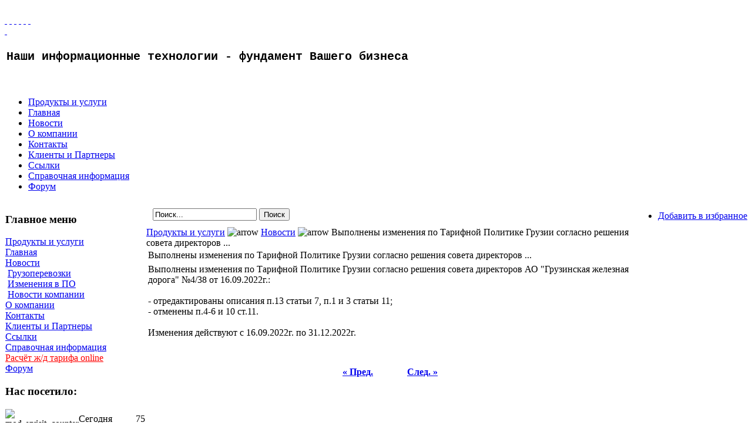

--- FILE ---
content_type: text/html
request_url: http://www.globosoft.ru/index.php?option=com_content&task=view&id=3787&Itemid=15
body_size: 4963
content:
<!DOCTYPE html PUBLIC "-//W3C//DTD XHTML 1.0 Transitional//EN" "http://www.w3.org/TR/xhtml1/DTD/xhtml1-transitional.dtd">
<html xmlns="http://www.w3.org/1999/xhtml">
<head>
<title>ГлобоСофт - Выполнены изменения по Тарифной Политике Грузии согласно решения совета директоров ...</title>
<meta name="title" content="Выполнены изменения по Тарифной Политике Грузии согласно решения совета директоров ..." />
<meta name="author" content="Administrator" />
<meta name="description" content="Сайт ГлобоСофт" />
<meta name="keywords" content="расчет ставок, rail, перевозки, бч, ставки, ORACLE, СУБД, ставка, тариф, жд тариф, ж/д тариф, ж.д. тариф, расчет ставки, расчет тарифа, расчет жд тарифа, провозные платежи, расчет провозных платежей, расчет стоимости перевозки, автоматический расчет, стоимость перевозки, 1001, ТП, МТТ, ЕТТ, тарифная политика, прейскурант, rail tarif, rail info, rail тариф, Магистраль, Полюс, Плата, LTR, допсборы, дополнительные сборы, спецставка, железная дорога, вагон, контейнер, трасса, маршрут, станция, условия перевозок, перегруз, декларирование, таможенное оформление, срок доставки, расчет расстояния, RAIL, автоматизированная система, отгрузка, телеграмма ЦФТО, акты сверки, формирование акта сверки, сверка информации, сверка ЦФТО, перевозки по СНГ, перевозки железнодорожным транспортом, перевозки жд транспортом, перевозки ж.д. транспортом, автоматический расчет, стоимость перевозки, железная дорога, железнодорожная перевозка, мультимодальная перевозка, интермодальная перевозка, экспедитор, экспедиторская компания, экспедирование грузов, железнодорожный тариф, слежение, 
дислокация, ГВЦ, парк подвижного состава, план погрузки, ГУ 4, бухгалтерия, план счетов, финансовый учет, инвойс, invoice, код, плательщика, подкод экспедитора, интегрированная система, online расчет, internet расчет, бесплатно, free, отгрузка, расчет, железнодорожного тарифа, расчет железнодорожных тарифов," />
<meta name="Generator" content="Joomla! - Авторские права &amp;copy; 2005 Open Source Matters. Все права защищены." />
<meta name="robots" content="index, follow" />
	<link rel="shortcut icon" href="http://www.globosoft.ru/images/favicon.ico" />
	<meta http-equiv="Content-Type" content="text/html; charset=windows-1251" />
<link href="http://www.globosoft.ru/templates/rt_versatility/css/template_css.css" rel="stylesheet" type="text/css" />
<link href="http://www.globosoft.ru/templates/rt_versatility/css/header_light.css" rel="stylesheet" type="text/css" />
<link href="http://www.globosoft.ru/templates/rt_versatility/css/toolbar_blue.css" rel="stylesheet" type="text/css" />
<link href="http://www.globosoft.ru/templates/rt_versatility/css/footer_blue.css" rel="stylesheet" type="text/css" />
<!--[if lte IE 6]>
<link href="http://www.globosoft.ru/templates/rt_versatility/css/template_ie.css" rel="stylesheet" type="text/css" />
<![endif]-->
<link rel="shortcut icon" href="http://www.globosoft.ru/images/favicon.ico" />
</head>
<body id="page_bg" class="w-fluid f-default header-light toolbar-blue footer-blue">
<script language="javascript" type="text/javascript">
function addBookmark() {
  var url=window.location;
  var title=window.document.title;
  if (!url) url = location.href;
  if (!title) title = document.title;
  //Gecko
  if ((typeof window.sidebar == "object") && (typeof window.sidebar.addPanel == "function")) window.sidebar.addPanel (title, url, "");
  //IE4+
  else if (typeof window.external == "object") window.external.AddFavorite(url, title);
  //Opera7+
  else if (window.opera && document.createElement)
  {
    var a = document.createElement('A');
    if (!a) return false; //IF Opera 6
    a.setAttribute('rel','sidebar');
    a.setAttribute('href',url);
    a.setAttribute('title',title);
    a.click();
  }
  else return false;
  return true;
}
</script>
	<div id="header">
		<div class="wrapper">
			<div id="access">
				<div id="selectors">
					<span class="font-selector">&nbsp;</span>
					<span class="width-selector">&nbsp;</span>
				</div>
				<div id="buttons">
					<a href="http://www.globosoft.ru/templates/rt_versatility/rt_styleswitcher.php?widthstyle=w-fluid" title="Fluid width" class="fluid"><span class="button">&nbsp;</span></a>
					<a href="http://www.globosoft.ru/templates/rt_versatility/rt_styleswitcher.php?widthstyle=w-wide" title="Wide width" class="wide"><span class="button">&nbsp;</span></a>
					<a href="http://www.globosoft.ru/templates/rt_versatility/rt_styleswitcher.php?widthstyle=w-thin" title="Narrow width" class="thin"><span class="button">&nbsp;</span></a>
					<a href="http://www.globosoft.ru/templates/rt_versatility/rt_styleswitcher.php?fontstyle=f-larger" title="Increase size" class="lrg"><span class="button">&nbsp;</span></a>
					<a href="http://www.globosoft.ru/templates/rt_versatility/rt_styleswitcher.php?fontstyle=f-default" title="Default size" class="med"><span class="button">&nbsp;</span></a>
					<a href="http://www.globosoft.ru/templates/rt_versatility/rt_styleswitcher.php?fontstyle=f-smaller" title="Decrease size" class="sml"><span class="button">&nbsp;</span></a>
				</div>
			</div>
			<a href="http://www.globosoft.ru" title=""><span id="logo">&nbsp;</span></a>
			<div id="top" style="vertical-align:top">
				
		<table class="contentpaneopen">
				<tr>
			<td valign="top" colspan="2">
			<h2><em style="font-family: Courier New,Courier,mono; font-size: 20px; font-style: normal; line-height: normal; font-weight: bold; font-variant: normal">Наши информационные технологии - фундамент Вашего бизнеса</em></h2>			</td>
		</tr>
				</table>
		
		<span class="article_seperator">&nbsp;</span>

					</div>
		</div>
	</div>
	<div id="toolbar">
		<div class="wrapper">
			<div id="nav">
				<ul id="mainlevel"><li class="red"><a href="http://www.globosoft.ru/index.php?option=com_content&amp;task=blogcategory&amp;id=3&amp;Itemid=8">Продукты и услуги</a></li>
<li class="red"><a href="http://www.globosoft.ru/index.php?option=com_frontpage&amp;Itemid=1">Главная</a></li>
<li class="active_menu"><a href="http://www.globosoft.ru/index.php?option=com_content&amp;task=blogsection&amp;id=2&amp;Itemid=15">Новости</a></li>
<li class="red"><a href="http://www.globosoft.ru/index.php?option=com_content&amp;task=blogcategory&amp;id=13&amp;Itemid=22">О компании</a></li>
<li class="red"><a href="http://www.globosoft.ru/index.php?option=com_contact&amp;task=view&amp;contact_id=1&amp;Itemid=14">Контакты</a></li>
<li class="red"><a href="http://www.globosoft.ru/index.php?option=com_weblinks&amp;catid=17&amp;Itemid=27">Клиенты и Партнеры</a></li>
<li class="red"><a href="http://www.globosoft.ru/index.php?option=com_weblinks&amp;catid=8&amp;Itemid=16">Ссылки</a></li>
<li class="red"><a href="#" onclick="javascript: window.open('https://i-rail.ru/nsi.html?lang=ru', '', 'toolbar=no,location=no,status=no,menubar=no,scrollbars=yes,resizable=yes,width=700,height=830'); return false">Справочная информация</a></li>
<li class="red"><a href="http://www.globosoft.ru/index.php?option=com_joomlaboard&amp;Itemid=23">Форум</a></li>
</ul><div style="float:right;"><ul id="mainlevel"><li style="background:none;"><a href="#" onclick="addBookmark();">Добавить в избранное</a></li></ul></div>				
			</div>
		</div>
	</div>
		<div id="mainbody">
		<div class="wrapper">
			<div id="mainbody-2">
				<div id="mainbody-3">
					<div id="mainbody-4">
						<div id="mainbody-5">
						
							<div id="mainbody-padding">
								<table class="mainbody" cellspacing="0">
									<tr valign="top">
																				<td class="left">
																																														<div class="moduletable">
							<h3>
					Главное меню				</h3>
				
<table width="100%" border="0" cellpadding="0" cellspacing="0">
<tr align="left"><td><a href="http://www.globosoft.ru/index.php?option=com_content&amp;task=blogcategory&amp;id=3&amp;Itemid=8" class="mainlevel" >Продукты и услуги</a></td></tr>
<tr align="left"><td><a href="http://www.globosoft.ru/index.php?option=com_frontpage&amp;Itemid=1" class="mainlevel" >Главная</a></td></tr>
<tr align="left"><td><a href="http://www.globosoft.ru/index.php?option=com_content&amp;task=blogsection&amp;id=2&amp;Itemid=15" class="mainlevel" id="active_menu">Новости</a>

<div style="padding-left: 4px"><img src="http://www.globosoft.ru/templates/rt_versatility/images/indent1.png" alt="" /><a href="http://www.globosoft.ru/index.php?option=com_content&amp;task=blogcategory&amp;id=6&amp;Itemid=17" class="sublevel" >Грузоперевозки</a></div>
<div style="padding-left: 4px"><img src="http://www.globosoft.ru/templates/rt_versatility/images/indent1.png" alt="" /><a href="http://www.globosoft.ru/index.php?option=com_content&amp;task=blogcategory&amp;id=0&amp;Itemid=18" class="sublevel" >Изменения в ПО</a></div>
<div style="padding-left: 4px"><img src="http://www.globosoft.ru/templates/rt_versatility/images/indent1.png" alt="" /><a href="http://www.globosoft.ru/index.php?option=com_content&amp;task=blogcategory&amp;id=14&amp;Itemid=19" class="sublevel" >Новости компании</a></div>
</td></tr>
<tr align="left"><td><a href="http://www.globosoft.ru/index.php?option=com_content&amp;task=blogcategory&amp;id=13&amp;Itemid=22" class="mainlevel" >О компании</a></td></tr>
<tr align="left"><td><a href="http://www.globosoft.ru/index.php?option=com_contact&amp;task=view&amp;contact_id=1&amp;Itemid=14" class="mainlevel" >Контакты</a></td></tr>
<tr align="left"><td><a href="http://www.globosoft.ru/index.php?option=com_weblinks&amp;catid=17&amp;Itemid=27" class="mainlevel" >Клиенты и Партнеры</a></td></tr>
<tr align="left"><td><a href="http://www.globosoft.ru/index.php?option=com_weblinks&amp;catid=8&amp;Itemid=16" class="mainlevel" >Ссылки</a></td></tr>
<tr align="left"><td><a href="#" onclick="javascript: window.open('https://i-rail.ru/nsi.html?lang=ru', '', 'toolbar=no,location=no,status=no,menubar=no,scrollbars=yes,resizable=yes,width=700,height=830'); return false" class="mainlevel" >Справочная информация</a>
</td></tr>
</table>		</div>
				<div class="moduletable">
			
<table width="100%" border="0" cellpadding="0" cellspacing="0">
<tr align="left"><td><a href="http://www.globosoft.ru/index.php?option=com_content&amp;task=view&amp;id=1794&amp;Itemid=32" class="mainlevel" ><font color=#ff0000>Расчёт ж/д тарифа online</font></a></td></tr>
</table>		</div>
				<div class="moduletable">
			
<table width="100%" border="0" cellpadding="0" cellspacing="0">
<tr align="left"><td><a href="http://www.globosoft.ru/index.php?option=com_joomlaboard&amp;Itemid=23" class="mainlevel" >Форум</a></td></tr>
</table>		</div>
				<div class="moduletable">
							<h3>
					Нас посетило:				</h3>
				<div><div><table cellpadding="0" cellspacing="0" style="text-align: center; width: 90%;"><tbody align="center"><tr style="text-align:left;"><td><img src="modules/mod_vvisit_counter/images/vtoday.gif" alt="mod_vvisit_counter"/></td><td>Сегодня</td><td style="text-align:right;">75</td></tr><tr style="text-align:left;"><td><img src="modules/mod_vvisit_counter/images/vyesterday.gif" alt="mod_vvisit_counter"/></td><td>Вчера</td><td style="text-align:right;">196</td></tr><tr style="text-align:left;"><td><img src="modules/mod_vvisit_counter/images/vweek.gif" alt="mod_vvisit_counter"/></td><td>За неделю</td><td style="text-align:right;">451</td></tr><tr style="text-align:left;"><td><img src="modules/mod_vvisit_counter/images/vmonth.gif" alt="mod_vvisit_counter"/></td><td>За месяц</td><td style="text-align:right;">6673</td></tr><tr style="text-align:left;"><td><img src="modules/mod_vvisit_counter/images/vall.gif" alt="mod_vvisit_counter"/></td><td>Всего</td><td style="text-align:right;">1068320</td></tr></tbody></table></div></div>		</div>
												</td>
																				<td class="mainbody">
											
											<table class="headlines" cellspacing="10">
												<tr valign="top">
																										<td class="headlines">
																<div class="moduletable">
			
<form action="index.php?option=com_search" method="get">
	<div class="search">
		<input name="searchword" id="mod_search_searchword" maxlength="20" alt="search" class="inputbox" type="text" size="20" value="Поиск..."  onblur="if(this.value=='') this.value='Поиск...';" onfocus="if(this.value=='Поиск...') this.value='';" />		<input type="submit" name="submit" value="Поиск" class="button" />
	</div>

	<input type="hidden" name="option" value="com_search" />
	<input type="hidden" name="Itemid" value="" /> 	
</form>		</div>
															</td>
																																																			</tr>
											</table>
		
																						<div class="padding">
												<span class="pathway"><a href="http://www.globosoft.ru/index.php" class="pathway">Продукты и услуги</a> <img src="http://www.globosoft.ru/templates/rt_versatility/images/arrow.png" border="0" alt="arrow" /> <a href="http://www.globosoft.ru/index.php?option=com_content&amp;task=blogsection&amp;id=2&amp;Itemid=15" class="pathway">Новости</a> <img src="http://www.globosoft.ru/templates/rt_versatility/images/arrow.png" border="0" alt="arrow" />   	Выполнены изменения по Тарифной Политике Грузии согласно решения совета директоров ... </span>												
				<table class="contentpaneopen">
			<tr>
								<td class="contentheading" width="100%">
					Выполнены изменения по Тарифной Политике Грузии согласно решения совета директоров ...								</td>
							</tr>
			</table>
			
		<table class="contentpaneopen">
				<tr>
			<td valign="top" colspan="2">
				Выполнены изменения по Тарифной Политике Грузии согласно решения совета директоров АО "Грузинская железная дорога" №4/38 от 16.09.2022г.:	<br /><br />        - отредактированы описания п.13 статьи 7, п.1 и 3 статьи 11;<br />	- отменены п.4-6 и 10 ст.11.<br /><br />	Изменения действуют с 16.09.2022г. по 31.12.2022г.			</td>
		</tr>
				</table>
		
		<span class="article_seperator">&nbsp;</span>

					<table align="center" style="margin-top: 25px;">
			<tr>
									<th class="pagenav_prev">
					<a href="http://www.globosoft.ru/index.php?option=com_content&amp;task=view&amp;id=3786&amp;Itemid=15">
							&laquo; Пред.</a>
					</th>
										<td width="50">&nbsp;
	
					</td>
										<th class="pagenav_next">
					<a href="http://www.globosoft.ru/index.php?option=com_content&amp;task=view&amp;id=3785&amp;Itemid=15">
							След. &raquo;</a>
					</th>
								</tr>
			</table>
															<div id="inset">
																									</div>
											</div>
										</td>
																			</tr>
								</table>
							</div>							
						</div>
					</div>
				</div>
			</div>
		</div>
	</div>
		<div id="footer">
		<div class="wrapper">
			<div class="padding">
				<table class="footer" cellspacing="0">
					<tr valign="top"> 
																							</tr>
				</table>
				<div id="the-footer">
					<table width="100%">
<tr><td style="text-align:left; vertical-align:top" valign="top" width="50%">
<small>
© 2001-2026 ООО "ГЛОБОСОФТ"
</br>Республика Беларусь, 220033 г.Минск, г. Минск, пр-т  Партизанский 6д, офис 103, <a href="mailto:contacts@globosoft.ru?subject=GloboSoft">contacts@globosoft.ru</a>
</br>
</br><a href="https://www.globosoft.ru">Программы для транспортных и экспедиторских компаний.</a> Онлайн сервис: <a href="https://i-rail.ru">iRail</a>
</br><a href="https://i-rail.ru">расчёт ж/д тарифа</a>, <a href="https://i-rail.ru">расчет провозной платы</a>, <a href="https://i-rail.ru">железнодорожные перевозки</a>
</small>
</td>
<td style="text-align:center; vertical-align:top" valign="top" width="15%">
<img src="media/logos.png" border="0" width="50" height="30">
<small></br></br>Дизайн и разработка ГЛОБОСОФТ</small>
</br><a href="https://www.facebook.com/GloboSoft-LLC-112528817548668" target="_blank"><img src="media/fb.png" width="20" height="20" border="0"></a>
<a href="https://instagram.com/globosoft_llc?utm_medium=copy_link" target="_blank"><img src="media/ig.png" width="20" height="20" border="0"></a>
<a href="https://vk.com/globosoft" target="_blank"><img src="media/vk.png" width="20" height="20" border="0"></a>
</td>
<td style="text-align:right; vertical-align:bottom" valign="bottom" width="35%">
</td>
</tr>
</table>
				</div>
			</div>
		</div>
	</div>
	
</body>
</html><!-- 1769595275 -->